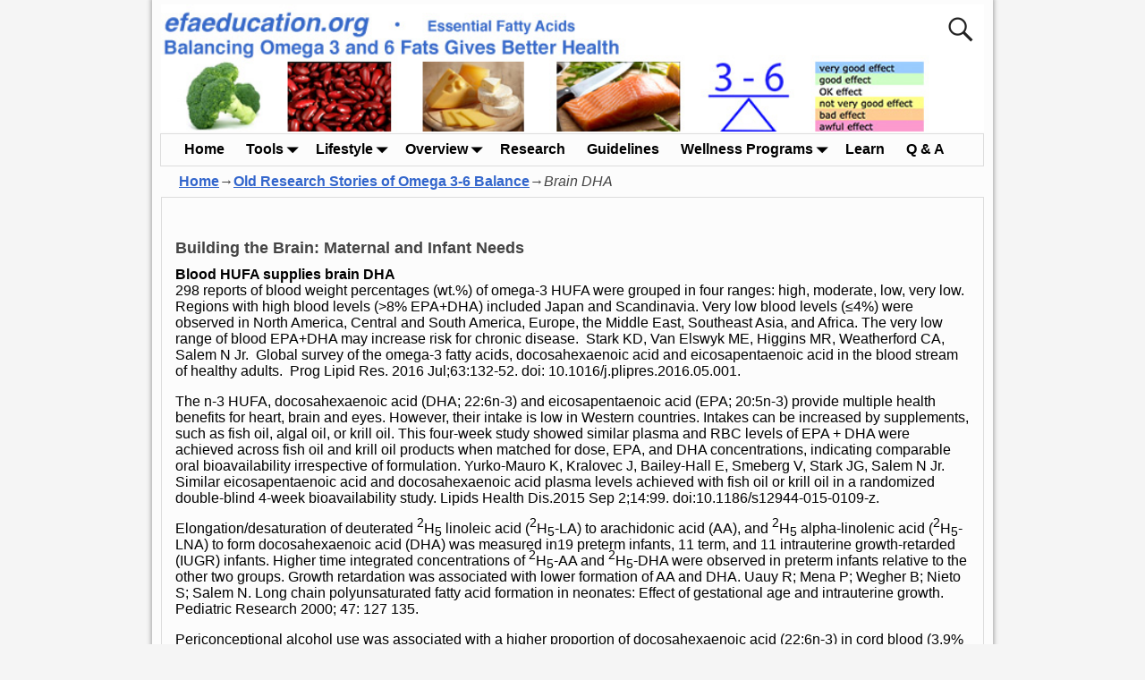

--- FILE ---
content_type: text/html; charset=UTF-8
request_url: https://efaeducation.org/old_research/brain-dha/
body_size: 17407
content:
<!DOCTYPE html>
<html lang="en-US">
<head>
    <meta charset="UTF-8"/>
    <meta name='viewport' content='width=device-width,initial-scale=1.0' />

    <link rel="profile" href="//gmpg.org/xfn/11"/>
    <link rel="pingback" href=""/>

    <!-- Self-host Google Fonts -->
<link href='https://efaeducation.org/wp-content/themes/weaver-xtreme/assets/css/fonts/google/google-fonts.min.css?ver=6.7' rel='stylesheet' type='text/css'>
<meta name='robots' content='index, follow, max-image-preview:large, max-snippet:-1, max-video-preview:-1' />
	<style>img:is([sizes="auto" i], [sizes^="auto," i]) { contain-intrinsic-size: 3000px 1500px }</style>
	
	<!-- This site is optimized with the Yoast SEO plugin v26.5 - https://yoast.com/wordpress/plugins/seo/ -->
	<title>Brain DHA - efaeducation.org</title>
	<meta name="description" content="Brain DHA aids learning, memory; Wellness, HUFA Balance; Essential Fatty Acids in food; apps: Omega Foods, Omega Meals; Omega 3-6 Balance Scores." />
	<link rel="canonical" href="https://efaeducation.org/old_research/brain-dha/" />
	<meta property="og:locale" content="en_US" />
	<meta property="og:type" content="article" />
	<meta property="og:title" content="Brain DHA - efaeducation.org" />
	<meta property="og:description" content="Brain DHA aids learning, memory; Wellness, HUFA Balance; Essential Fatty Acids in food; apps: Omega Foods, Omega Meals; Omega 3-6 Balance Scores." />
	<meta property="og:url" content="https://efaeducation.org/old_research/brain-dha/" />
	<meta property="og:site_name" content="efaeducation.org" />
	<meta property="article:modified_time" content="2020-02-22T21:25:05+00:00" />
	<meta name="twitter:card" content="summary_large_image" />
	<meta name="twitter:label1" content="Est. reading time" />
	<meta name="twitter:data1" content="12 minutes" />
	<script type="application/ld+json" class="yoast-schema-graph">{"@context":"https://schema.org","@graph":[{"@type":"WebPage","@id":"https://efaeducation.org/old_research/brain-dha/","url":"https://efaeducation.org/old_research/brain-dha/","name":"Brain DHA - efaeducation.org","isPartOf":{"@id":"https://efaeducation.org/#website"},"datePublished":"2015-03-23T21:55:15+00:00","dateModified":"2020-02-22T21:25:05+00:00","description":"Brain DHA aids learning, memory; Wellness, HUFA Balance; Essential Fatty Acids in food; apps: Omega Foods, Omega Meals; Omega 3-6 Balance Scores.","breadcrumb":{"@id":"https://efaeducation.org/old_research/brain-dha/#breadcrumb"},"inLanguage":"en-US","potentialAction":[{"@type":"ReadAction","target":["https://efaeducation.org/old_research/brain-dha/"]}]},{"@type":"BreadcrumbList","@id":"https://efaeducation.org/old_research/brain-dha/#breadcrumb","itemListElement":[{"@type":"ListItem","position":1,"name":"Home","item":"https://efaeducation.org/"},{"@type":"ListItem","position":2,"name":"Old Research Stories of Omega 3-6 Balance","item":"https://efaeducation.org/old_research/"},{"@type":"ListItem","position":3,"name":"Brain DHA"}]},{"@type":"WebSite","@id":"https://efaeducation.org/#website","url":"https://efaeducation.org/","name":"efaeducation.org","description":"Balancing Omega 3 and 6 Fats Gives Better Health","potentialAction":[{"@type":"SearchAction","target":{"@type":"EntryPoint","urlTemplate":"https://efaeducation.org/?s={search_term_string}"},"query-input":{"@type":"PropertyValueSpecification","valueRequired":true,"valueName":"search_term_string"}}],"inLanguage":"en-US"}]}</script>
	<!-- / Yoast SEO plugin. -->


<link rel="alternate" type="application/rss+xml" title="efaeducation.org &raquo; Feed" href="https://efaeducation.org/feed/" />
<link rel="alternate" type="application/rss+xml" title="efaeducation.org &raquo; Comments Feed" href="https://efaeducation.org/comments/feed/" />
<script type="text/javascript">
/* <![CDATA[ */
window._wpemojiSettings = {"baseUrl":"https:\/\/s.w.org\/images\/core\/emoji\/16.0.1\/72x72\/","ext":".png","svgUrl":"https:\/\/s.w.org\/images\/core\/emoji\/16.0.1\/svg\/","svgExt":".svg","source":{"concatemoji":"https:\/\/efaeducation.org\/wp-includes\/js\/wp-emoji-release.min.js?ver=edc82c570032d537fe53ce2f3778923a"}};
/*! This file is auto-generated */
!function(s,n){var o,i,e;function c(e){try{var t={supportTests:e,timestamp:(new Date).valueOf()};sessionStorage.setItem(o,JSON.stringify(t))}catch(e){}}function p(e,t,n){e.clearRect(0,0,e.canvas.width,e.canvas.height),e.fillText(t,0,0);var t=new Uint32Array(e.getImageData(0,0,e.canvas.width,e.canvas.height).data),a=(e.clearRect(0,0,e.canvas.width,e.canvas.height),e.fillText(n,0,0),new Uint32Array(e.getImageData(0,0,e.canvas.width,e.canvas.height).data));return t.every(function(e,t){return e===a[t]})}function u(e,t){e.clearRect(0,0,e.canvas.width,e.canvas.height),e.fillText(t,0,0);for(var n=e.getImageData(16,16,1,1),a=0;a<n.data.length;a++)if(0!==n.data[a])return!1;return!0}function f(e,t,n,a){switch(t){case"flag":return n(e,"\ud83c\udff3\ufe0f\u200d\u26a7\ufe0f","\ud83c\udff3\ufe0f\u200b\u26a7\ufe0f")?!1:!n(e,"\ud83c\udde8\ud83c\uddf6","\ud83c\udde8\u200b\ud83c\uddf6")&&!n(e,"\ud83c\udff4\udb40\udc67\udb40\udc62\udb40\udc65\udb40\udc6e\udb40\udc67\udb40\udc7f","\ud83c\udff4\u200b\udb40\udc67\u200b\udb40\udc62\u200b\udb40\udc65\u200b\udb40\udc6e\u200b\udb40\udc67\u200b\udb40\udc7f");case"emoji":return!a(e,"\ud83e\udedf")}return!1}function g(e,t,n,a){var r="undefined"!=typeof WorkerGlobalScope&&self instanceof WorkerGlobalScope?new OffscreenCanvas(300,150):s.createElement("canvas"),o=r.getContext("2d",{willReadFrequently:!0}),i=(o.textBaseline="top",o.font="600 32px Arial",{});return e.forEach(function(e){i[e]=t(o,e,n,a)}),i}function t(e){var t=s.createElement("script");t.src=e,t.defer=!0,s.head.appendChild(t)}"undefined"!=typeof Promise&&(o="wpEmojiSettingsSupports",i=["flag","emoji"],n.supports={everything:!0,everythingExceptFlag:!0},e=new Promise(function(e){s.addEventListener("DOMContentLoaded",e,{once:!0})}),new Promise(function(t){var n=function(){try{var e=JSON.parse(sessionStorage.getItem(o));if("object"==typeof e&&"number"==typeof e.timestamp&&(new Date).valueOf()<e.timestamp+604800&&"object"==typeof e.supportTests)return e.supportTests}catch(e){}return null}();if(!n){if("undefined"!=typeof Worker&&"undefined"!=typeof OffscreenCanvas&&"undefined"!=typeof URL&&URL.createObjectURL&&"undefined"!=typeof Blob)try{var e="postMessage("+g.toString()+"("+[JSON.stringify(i),f.toString(),p.toString(),u.toString()].join(",")+"));",a=new Blob([e],{type:"text/javascript"}),r=new Worker(URL.createObjectURL(a),{name:"wpTestEmojiSupports"});return void(r.onmessage=function(e){c(n=e.data),r.terminate(),t(n)})}catch(e){}c(n=g(i,f,p,u))}t(n)}).then(function(e){for(var t in e)n.supports[t]=e[t],n.supports.everything=n.supports.everything&&n.supports[t],"flag"!==t&&(n.supports.everythingExceptFlag=n.supports.everythingExceptFlag&&n.supports[t]);n.supports.everythingExceptFlag=n.supports.everythingExceptFlag&&!n.supports.flag,n.DOMReady=!1,n.readyCallback=function(){n.DOMReady=!0}}).then(function(){return e}).then(function(){var e;n.supports.everything||(n.readyCallback(),(e=n.source||{}).concatemoji?t(e.concatemoji):e.wpemoji&&e.twemoji&&(t(e.twemoji),t(e.wpemoji)))}))}((window,document),window._wpemojiSettings);
/* ]]> */
</script>
<style id='wp-emoji-styles-inline-css' type='text/css'>

	img.wp-smiley, img.emoji {
		display: inline !important;
		border: none !important;
		box-shadow: none !important;
		height: 1em !important;
		width: 1em !important;
		margin: 0 0.07em !important;
		vertical-align: -0.1em !important;
		background: none !important;
		padding: 0 !important;
	}
</style>
<style id='wp-block-library-inline-css' type='text/css'>
:root{--wp-admin-theme-color:#007cba;--wp-admin-theme-color--rgb:0,124,186;--wp-admin-theme-color-darker-10:#006ba1;--wp-admin-theme-color-darker-10--rgb:0,107,161;--wp-admin-theme-color-darker-20:#005a87;--wp-admin-theme-color-darker-20--rgb:0,90,135;--wp-admin-border-width-focus:2px;--wp-block-synced-color:#7a00df;--wp-block-synced-color--rgb:122,0,223;--wp-bound-block-color:var(--wp-block-synced-color)}@media (min-resolution:192dpi){:root{--wp-admin-border-width-focus:1.5px}}.wp-element-button{cursor:pointer}:root{--wp--preset--font-size--normal:16px;--wp--preset--font-size--huge:42px}:root .has-very-light-gray-background-color{background-color:#eee}:root .has-very-dark-gray-background-color{background-color:#313131}:root .has-very-light-gray-color{color:#eee}:root .has-very-dark-gray-color{color:#313131}:root .has-vivid-green-cyan-to-vivid-cyan-blue-gradient-background{background:linear-gradient(135deg,#00d084,#0693e3)}:root .has-purple-crush-gradient-background{background:linear-gradient(135deg,#34e2e4,#4721fb 50%,#ab1dfe)}:root .has-hazy-dawn-gradient-background{background:linear-gradient(135deg,#faaca8,#dad0ec)}:root .has-subdued-olive-gradient-background{background:linear-gradient(135deg,#fafae1,#67a671)}:root .has-atomic-cream-gradient-background{background:linear-gradient(135deg,#fdd79a,#004a59)}:root .has-nightshade-gradient-background{background:linear-gradient(135deg,#330968,#31cdcf)}:root .has-midnight-gradient-background{background:linear-gradient(135deg,#020381,#2874fc)}.has-regular-font-size{font-size:1em}.has-larger-font-size{font-size:2.625em}.has-normal-font-size{font-size:var(--wp--preset--font-size--normal)}.has-huge-font-size{font-size:var(--wp--preset--font-size--huge)}.has-text-align-center{text-align:center}.has-text-align-left{text-align:left}.has-text-align-right{text-align:right}#end-resizable-editor-section{display:none}.aligncenter{clear:both}.items-justified-left{justify-content:flex-start}.items-justified-center{justify-content:center}.items-justified-right{justify-content:flex-end}.items-justified-space-between{justify-content:space-between}.screen-reader-text{border:0;clip-path:inset(50%);height:1px;margin:-1px;overflow:hidden;padding:0;position:absolute;width:1px;word-wrap:normal!important}.screen-reader-text:focus{background-color:#ddd;clip-path:none;color:#444;display:block;font-size:1em;height:auto;left:5px;line-height:normal;padding:15px 23px 14px;text-decoration:none;top:5px;width:auto;z-index:100000}html :where(.has-border-color){border-style:solid}html :where([style*=border-top-color]){border-top-style:solid}html :where([style*=border-right-color]){border-right-style:solid}html :where([style*=border-bottom-color]){border-bottom-style:solid}html :where([style*=border-left-color]){border-left-style:solid}html :where([style*=border-width]){border-style:solid}html :where([style*=border-top-width]){border-top-style:solid}html :where([style*=border-right-width]){border-right-style:solid}html :where([style*=border-bottom-width]){border-bottom-style:solid}html :where([style*=border-left-width]){border-left-style:solid}html :where(img[class*=wp-image-]){height:auto;max-width:100%}:where(figure){margin:0 0 1em}html :where(.is-position-sticky){--wp-admin--admin-bar--position-offset:var(--wp-admin--admin-bar--height,0px)}@media screen and (max-width:600px){html :where(.is-position-sticky){--wp-admin--admin-bar--position-offset:0px}}
</style>
<style id='classic-theme-styles-inline-css' type='text/css'>
/*! This file is auto-generated */
.wp-block-button__link{color:#fff;background-color:#32373c;border-radius:9999px;box-shadow:none;text-decoration:none;padding:calc(.667em + 2px) calc(1.333em + 2px);font-size:1.125em}.wp-block-file__button{background:#32373c;color:#fff;text-decoration:none}
</style>
<link rel='stylesheet' id='atw-posts-style-sheet-css' href='https://efaeducation.org/wp-content/plugins/show-posts/atw-posts-style.min.css?ver=1.8.1' type='text/css' media='all' />
<link rel='stylesheet' id='slb_core-css' href='https://efaeducation.org/wp-content/plugins/simple-lightbox/client/css/app.css?ver=2.9.4' type='text/css' media='all' />
<link rel='stylesheet' id='weaverx-font-sheet-css' href='https://efaeducation.org/wp-content/themes/weaver-xtreme/assets/css/fonts.min.css?ver=6.7' type='text/css' media='all' />
<link rel='stylesheet' id='weaverx-style-sheet-css' href='https://efaeducation.org/wp-content/themes/weaver-xtreme/assets/css/style-weaverx.min.css?ver=6.7' type='text/css' media='all' />
<style id='weaverx-style-sheet-inline-css' type='text/css'>
#wrapper{max-width:940px}@media (min-width:1188px){.weaverx-sb-one-column .alignwide,#header .alignwide,#header.alignwide,#colophon.alignwide,#colophon .alignwide,#container .alignwide,#container.alignwide,#wrapper .alignwide,#wrapper.alignwide,#infobar .alignwide,.alignwide{margin-left:inherit;margin-right:inherit;max-width:none;width:100%}}@media (max-width:1187px){.alignwide{margin-left:inherit;margin-right:inherit;max-width:none;width:100%}}@media (min-width:1015px){.weaverx-sb-one-column .alignwide,#header .alignwide,#header.alignwide,#colophon.alignwide,#colophon .alignwide,#container .alignwide,#container.alignwide,#wrapper .alignwide,#wrapper.alignwide,#infobar .alignwide,.alignwide{margin-left:calc(50% - 46vw);margin-right:calc(50% - 46vw);max-width:10000px;width:92vw}}@media (max-width:1014px){.alignwide{margin-left:0 !important;margin-right:0 !important;max-width:100% !important;width:100% !important}}a,.wrapper a{color:#3366CC}a:hover,.wrapper a:hover{color:#29BF33}a,.wrapper a{text-decoration:underline}a,.wrapper a{font-style:normal}a,.wrapper a{font-weight:bold}.wrapper .entry-meta a,.wrapper .entry-utility a{color:#888888}.wrapper .entry-meta a:hover,.wrapper .entry-utility a:hover{color:#FF4B33}.wrapper .widget a{color:#0066CC}.wrapper .widget a:hover{color:#FF4B33}.border{border:1px solid #CCCCCC}.border-bottom{border-bottom:1px solid #CCCCCC}#branding #header-image img{float:left}/* float-left*/.weaverx-theme-menu .current_page_item >a,.weaverx-theme-menu .current-menu-item >a,.weaverx-theme-menu .current-cat >a,.weaverx-theme-menu .current_page_ancestor >a,.weaverx-theme-menu .current-category-ancestor >a,.weaverx-theme-menu .current-menu-ancestor >a,.weaverx-theme-menu .current-menu-parent >a,.weaverx-theme-menu .current-category-parent >a{color:#3366CC !important}.container img,.colophon img{background-color:transparent}.commentlist li.comment,#respond{background-color:transparent}#content table{border:1px solid #e7e7e7;margin:0 -1px 24px 0;text-align:left;width:100%}#content tr th,#content thead th{color:#888;font-size:12px;font-weight:bold;line-height:18px;padding:9px 24px}#content tr td{border-style:none;border-top:1px solid #e7e7e7;padding:6px 24px}#content tr.odd td{background:rgba( 0,0,0,0.1 )}.wp-caption p.wp-caption-text,#content .gallery .gallery-caption,.entry-attachment .entry-caption,#content figure figcaption{color:#333333}body{font-size:1.00000em}body{background-color:#F5F5F5}.menu-primary .wvrx-menu-container,.menu-primary .site-title-on-menu,.menu-primary .site-title-on-menu a{background-color:#FCFCFC}.menu-primary .wvrx-menu-container,.menu-primary .site-title-on-menu,.menu-primary .site-title-on-menu a{color:#000000}.menu-secondary .wvrx-menu-container{background-color:#FCFCFC}.menu-secondary .wvrx-menu-container{color:#000000}.menu-primary .wvrx-menu ul li a,.menu-primary .wvrx-menu ul.mega-menu li{background-color:#B8B8B8}.menu-primary .wvrx-menu ul li a,.menu-primary .wvrx-menu ul.mega-menu li{color:#000000}.menu-secondary .wvrx-menu ul li a,.menu-secondary .wvrx-menu ul.mega-menu li{background-color:#B8B8B8}.menu-secondary .wvrx-menu ul li a,.menu-secondary .wvrx-menu ul.mega-menu li{color:#000000}.menu-primary .wvrx-menu >li >a{color:#000000}.menu-primary .wvrx-menu >li >a:hover{color:#444444 !important}.menu-primary .wvrx-menu >li >a:hover{background-color:#DDDDDD !important}.menu-secondary .wvrx-menu >li >a{color:#000000}.menu-secondary .wvrx-menu >li >a:hover{color:#444444 !important}.menu-secondary .wvrx-menu >li >a:hover{background-color:#DDDDDD !important}.menu-primary .wvrx-menu ul li a{color:#000000}.menu-primary .wvrx-menu ul li a:hover{color:#444444 !important}.menu-primary .wvrx-menu ul li a:hover{background-color:#DDDDDD !important}.menu-secondary .wvrx-menu ul li a{color:#000000}.menu-secondary .wvrx-menu ul li a:hover{color:#444444 !important}.menu-secondary .wvrx-menu ul li a:hover{background-color:#DDDDDD !important}.menu-primary .menu-toggle-button{color:#000000}.menu-primary .wvrx-menu-html{margin-top:.5em}@media( min-width:768px){.menu-primary .wvrx-menu,.menu-primary .wvrx-menu-container{text-align:left}}.menu-primary .menu-arrows .toggle-submenu:after{color:#000000}.menu-primary .menu-arrows ul .toggle-submenu:after{color:#000000}.menu-primary .menu-arrows.is-mobile-menu.menu-arrows ul a .toggle-submenu:after{color:#000000}.menu-primary .menu-arrows ul .toggle-submenu:after{color:#000000}.menu-primary .is-mobile-menu.menu-arrows .toggle-submenu{background-color:#DDDDDD}.menu-secondary .menu-toggle-button{color:#000000}@media( min-width:768px){.menu-secondary .wvrx-menu,.menu-secondary .wvrx-menu-container{text-align:left}}.menu-secondary .menu-arrows .toggle-submenu:after{color:#000000}.menu-secondary .menu-arrows ul .toggle-submenu:after{color:#000000}.menu-secondary .menu-arrows.is-mobile-menu.menu-arrows ul a .toggle-submenu:after{color:#000000}.menu-secondary .menu-arrows ul .toggle-submenu:after{color:#000000}.menu-secondary .is-mobile-menu.menu-arrows .toggle-submenu{background-color:#DDDDDD}@media( min-width:768px){.menu-extra .wvrx-menu,.menu-extra .wvrx-menu-container{text-align:left}}@media screen and ( min-width:768px){}#primary-widget-area{background-color:#FCFCFC}.widget-area-primary{background-color:#FCFCFC}#secondary-widget-area{background-color:#FCFCFC}.widget-area-secondary{background-color:#FCFCFC}.widget-area-top{background-color:#FCFCFC}.widget-area-bottom{background-color:#FCFCFC}#header{background-color:transparent}#colophon{background-color:#FCFCFC}#footer-widget-area{background-color:transparent}.widget-area-footer{background-color:transparent}#content{background-color:#FCFCFC}#content{color:#444444}#container{background-color:#FCFCFC}#container{padding-top:0}#wrapper{background-color:#FCFCFC}#wrapper{color:#444444}#wrapper{padding-left:10px}#wrapper{padding-right:10px}#wrapper{padding-top:5px}#wrapper{padding-bottom:5px}.post-area{background-color:transparent}.widget{background-color:transparent}.widget{color:#666666}.wrapper #site-title a,.wrapper .site-title a{color:#3366BB}#site-tagline >span,.site-tagline >span{color:#666666}.page-title{color:#3366CC}.wrapper .post-title a,.wrapper .post-title a:visited{color:#3366CC}.widget-title{color:#222222}.blog .sticky{background-color:#CFCFCF}hr{background-color:#000000}.entry-meta{background-color:#DDDDDD}.entry-meta{color:#888888}.entry-utility{background-color:#DDDDDD}.entry-utility{color:#888888}input,textarea{background-color:#F0F0F0}.menu-primary .wvrx-menu-container .search-form .search-submit{color:#000000}#content .search-form .search-submit{color:#444444}#wrapper .search-form .search-submit{color:#444444}.widget .search-form .search-submit{color:#666666}#inject_fixedtop,#inject_fixedbottom,.wvrx-fixedtop,.wvrx-fixonscroll{max-width:940px}@media ( max-width:940px){.wvrx-fixedtop,.wvrx-fixonscroll,#inject_fixedtop,#inject_fixedbottom{left:0;margin-left:0 !important;margin-right:0 !important}}@media ( min-width:940px){#inject_fixedtop{margin-left:-10px;margin-right:-10px}.wvrx-fixedtop,.wvrx-fixonscroll{margin-left:-10px;margin-right:calc( 10px - 0 - 20px )}}@media ( min-width:940px){#inject_fixedbottom{margin-left:-10px;margin-right:-10px}}/*-=:m_primary_bgcolor_css:=-*/.menu-primary .wvrx-menu-container,.menu-primary .site-title-on-menu,.menu-primary .site-title-on-menu a{border:1px solid #DDDDDD;margin-top:2px;margin-left:-1px}/*-:m_primary_bgcolor_css:-*//*-=:m_secondary_bgcolor_css:=-*/.menu-secondary .wvrx-menu-container{border:1px solid #DDDDDD;margin-top:2px;margin-left:-1px}/*-:m_secondary_bgcolor_css:-*//*-=:m_primary_sub_bgcolor_css:=-*/.menu-primary .wvrx-menu ul li a,.menu-primary .wvrx-menu ul.mega-menu li{border:1px solid #DDDDDD}/*-:m_primary_sub_bgcolor_css:-*//*-=:m_secondary_sub_bgcolor_css:=-*/.menu-secondary .wvrx-menu ul li a,.menu-secondary .wvrx-menu ul.mega-menu li{border:1px solid #DDDDDD}/*-:m_secondary_sub_bgcolor_css:-*//*-=:content_bgcolor_css:=-*/#content{border:1px solid #DDDDDD;padding-left:15px;padding-top:10px;padding-right:15px}/*-:content_bgcolor_css:-*//*-=:post_info_top_bgcolor_css:=-*/.entry-meta{padding:4px 4px 4px 20px}/*-:post_info_top_bgcolor_css:-*//*-=:post_info_bottom_bgcolor_css:=-*/.entry-utility{padding:4px 4px 4px 20px}/*-:post_info_bottom_bgcolor_css:-*/p{font-family:Arial,Verdana;font-size:16px;line-height:18px;color:#000000}li{font-family:Arial,Verdana;font-size:16px;line-height:18px;color:#000000}.page_header{background-color:#FF0000 important}
</style>
<link rel='stylesheet' id='__EPYT__style-css' href='https://efaeducation.org/wp-content/plugins/youtube-embed-plus/styles/ytprefs.min.css?ver=14.2.3.3' type='text/css' media='all' />
<style id='__EPYT__style-inline-css' type='text/css'>

                .epyt-gallery-thumb {
                        width: 33.333%;
                }
                
</style>
<script type="text/javascript" src="https://efaeducation.org/wp-includes/js/jquery/jquery.min.js?ver=3.7.1" id="jquery-core-js"></script>
<script type="text/javascript" src="https://efaeducation.org/wp-includes/js/jquery/jquery-migrate.min.js?ver=3.4.1" id="jquery-migrate-js"></script>
<script type="text/javascript" id="weaver-xtreme-JSLib-js-extra">
/* <![CDATA[ */
var wvrxOpts = {"useSmartMenus":"0","menuAltswitch":"767","mobileAltLabel":"","primaryScroll":"none","primaryMove":"0","secondaryScroll":"none","secondaryMove":"0","headerVideoClass":"has-header-video"};
/* ]]> */
</script>
<script type="text/javascript" src="https://efaeducation.org/wp-content/themes/weaver-xtreme/assets/js/weaverxjslib.min.js?ver=6.7" id="weaver-xtreme-JSLib-js"></script>
<script type="text/javascript" id="__ytprefs__-js-extra">
/* <![CDATA[ */
var _EPYT_ = {"ajaxurl":"https:\/\/efaeducation.org\/wp-admin\/admin-ajax.php","security":"866e8af399","gallery_scrolloffset":"20","eppathtoscripts":"https:\/\/efaeducation.org\/wp-content\/plugins\/youtube-embed-plus\/scripts\/","eppath":"https:\/\/efaeducation.org\/wp-content\/plugins\/youtube-embed-plus\/","epresponsiveselector":"[\"iframe.__youtube_prefs_widget__\"]","epdovol":"1","version":"14.2.3.3","evselector":"iframe.__youtube_prefs__[src], iframe[src*=\"youtube.com\/embed\/\"], iframe[src*=\"youtube-nocookie.com\/embed\/\"]","ajax_compat":"","maxres_facade":"eager","ytapi_load":"light","pause_others":"","stopMobileBuffer":"1","facade_mode":"","not_live_on_channel":""};
/* ]]> */
</script>
<script type="text/javascript" src="https://efaeducation.org/wp-content/plugins/youtube-embed-plus/scripts/ytprefs.min.js?ver=14.2.3.3" id="__ytprefs__-js"></script>
<link rel="https://api.w.org/" href="https://efaeducation.org/wp-json/" /><link rel="alternate" title="JSON" type="application/json" href="https://efaeducation.org/wp-json/wp/v2/pages/131" /><link rel="EditURI" type="application/rsd+xml" title="RSD" href="https://efaeducation.org/xmlrpc.php?rsd" />

<link rel='shortlink' href='https://efaeducation.org/?p=131' />
<link rel="alternate" title="oEmbed (JSON)" type="application/json+oembed" href="https://efaeducation.org/wp-json/oembed/1.0/embed?url=https%3A%2F%2Fefaeducation.org%2Fold_research%2Fbrain-dha%2F" />
<link rel="alternate" title="oEmbed (XML)" type="text/xml+oembed" href="https://efaeducation.org/wp-json/oembed/1.0/embed?url=https%3A%2F%2Fefaeducation.org%2Fold_research%2Fbrain-dha%2F&#038;format=xml" />
<!-- Weaver Xtreme 6.7 ( 54 ) White-V-50 --> <!-- Weaver Xtreme Theme Support 6.5.1 --> 
<!-- End of Weaver Xtreme options -->
<style type="text/css">.recentcomments a{display:inline !important;padding:0 !important;margin:0 !important;}</style><style type="text/css">.broken_link, a.broken_link {
	text-decoration: line-through;
}</style></head>
<!-- **** body **** -->
<body class="wp-singular page-template-default page page-id-131 page-parent page-child parent-pageid-24 wp-embed-responsive wp-theme-weaver-xtreme single-author singular not-logged-in weaverx-theme-body wvrx-not-safari is-menu-desktop is-menu-default weaverx-page-page weaverx-sb-one-column" itemtype="https://schema.org/WebPage" itemscope>

<a href="#page-bottom"
   id="page-top">&darr;</a> <!-- add custom CSS to use this page-bottom link -->
<div id="wvrx-page-width">&nbsp;</div>
<!--googleoff: all-->
<noscript><p
            style="border:1px solid red;font-size:14px;background-color:pink;padding:5px;margin-left:auto;margin-right:auto;max-width:640px;text-align:center;">
        JAVASCRIPT IS DISABLED. Please enable JavaScript on your browser to best view this site.</p>
</noscript>
<!--googleon: all--><!-- displayed only if JavaScript disabled -->

<div id="wrapper" class="wrapper shadow-2 font-sans-serif align-center">
<div class="clear-preheader clear-both"></div>
<div id="header" class="header font-inherit header-as-img">
<div id="header-inside" class="block-inside"><header id="branding" itemtype="https://schema.org/WPHeader" itemscope>
    <div id='title-tagline' class='clearfix  '>
    <h1 id="site-title"
        class="hide font-inherit"><a
                href="https://efaeducation.org/" title="efaeducation.org"
                rel="home">
            efaeducation.org</a></h1>

            <div id="header-search"
             class="hide-none"><form role="search"       method="get" class="search-form" action="https://efaeducation.org/">
    <label for="search-form-1">
        <span class="screen-reader-text">Search for:</span>
        <input type="search" id="search-form-1" class="search-field"
               placeholder="Search for:" value=""
               name="s"/>
    </label>
    <button type="submit" class="search-submit"><span class="genericon genericon-search"></span>
    </button>

</form>

</div><h2 id="site-tagline" class="hide"><span  class="font-inherit">Balancing Omega 3 and 6 Fats Gives Better Health</span></h2>    </div><!-- /.title-tagline -->
<div id="header-image" class="header-image header-image-type-std"><div id="wp-custom-header" class="wp-custom-header"><img src="https://efaeducation.org/wp-content/uploads/2016/02/foodbanner_v4.jpg" width="780" height="120" alt="" srcset="https://efaeducation.org/wp-content/uploads/2016/02/foodbanner_v4.jpg 780w, https://efaeducation.org/wp-content/uploads/2016/02/foodbanner_v4-300x46.jpg 300w, https://efaeducation.org/wp-content/uploads/2016/02/foodbanner_v4-768x118.jpg 768w" sizes="(max-width: 780px) 100vw, 780px" decoding="async" fetchpriority="high" /></div>
</div><!-- #header-image -->
<div class="clear-branding clear-both"></div>        </header><!-- #branding -->
        <div class="clear-menu-primary clear-both"></div>

<div id="nav-primary" class="menu-primary menu-primary-standard menu-type-standard" itemtype="https://schema.org/SiteNavigationElement" itemscope>
<div class="wvrx-menu-container s-font-size font-inherit font-bold"><div class="wvrx-menu-clear"></div><ul id="menu-top-menu" class="weaverx-theme-menu wvrx-menu menu-hover menu-alignleft"><li id="menu-item-1159" class="menu-item menu-item-type-post_type menu-item-object-page menu-item-home menu-item-1159"><a href="https://efaeducation.org/">Home</a></li>
<li id="menu-item-43" class="menu-item menu-item-type-post_type menu-item-object-page menu-item-has-children menu-item-43"><a href="https://efaeducation.org/omega_foods_apps/">Tools</a>
<ul class="sub-menu sub-menu-depth-0">
	<li id="menu-item-924" class="menu-item menu-item-type-post_type menu-item-object-page menu-item-924"><a href="https://efaeducation.org/omega-3-6-apps/">Omega 3-6 Apps</a></li>
	<li id="menu-item-925" class="menu-item menu-item-type-post_type menu-item-object-page menu-item-925"><a href="https://efaeducation.org/omega_foods_apps/blood-test/">Blood Test at Your Finger-tip at Home</a></li>
</ul>
</li>
<li id="menu-item-44" class="menu-item menu-item-type-post_type menu-item-object-page menu-item-has-children menu-item-44"><a href="https://efaeducation.org/lifestyle/">Lifestyle</a>
<ul class="sub-menu sub-menu-depth-0">
	<li id="menu-item-928" class="menu-item menu-item-type-post_type menu-item-object-page menu-item-928"><a href="https://efaeducation.org/consequences/">Consequences</a></li>
	<li id="menu-item-2246" class="menu-item menu-item-type-post_type menu-item-object-page menu-item-2246"><a href="https://efaeducation.org/recipe-repairs/">Recipe Repairs</a></li>
	<li id="menu-item-2245" class="menu-item menu-item-type-post_type menu-item-object-page menu-item-2245"><a href="https://efaeducation.org/repair-meal-plans/">Repair Meal Plans</a></li>
</ul>
</li>
<li id="menu-item-45" class="menu-item menu-item-type-post_type menu-item-object-page menu-item-has-children menu-item-45"><a href="https://efaeducation.org/omega-3-omega-6-efa-link-food-to-health/">Overview</a>
<ul class="sub-menu sub-menu-depth-0">
	<li id="menu-item-927" class="menu-item menu-item-type-post_type menu-item-object-page menu-item-927"><a href="https://efaeducation.org/healthcare-costs/">Omega 6 Drives Healthcare Costs</a></li>
</ul>
</li>
<li id="menu-item-1720" class="menu-item menu-item-type-post_type menu-item-object-page menu-item-1720"><a href="https://efaeducation.org/research/">Research</a></li>
<li id="menu-item-40" class="menu-item menu-item-type-post_type menu-item-object-page menu-item-40"><a href="https://efaeducation.org/guidelines/">Guidelines</a></li>
<li id="menu-item-39" class="menu-item menu-item-type-post_type menu-item-object-page menu-item-has-children menu-item-39"><a href="https://efaeducation.org/wellness-programs/">Wellness Programs</a>
<ul class="sub-menu sub-menu-depth-0">
	<li id="menu-item-922" class="menu-item menu-item-type-post_type menu-item-object-page menu-item-922"><a href="https://efaeducation.org/wellness-programs/wellness-videos/">Wellness Videos</a></li>
</ul>
</li>
<li id="menu-item-42" class="menu-item menu-item-type-post_type menu-item-object-page menu-item-42"><a href="https://efaeducation.org/learn-more/">Learn</a></li>
<li id="menu-item-38" class="menu-item menu-item-type-post_type menu-item-object-page menu-item-38"><a href="https://efaeducation.org/q-a/">Q &#038; A</a></li>
</ul><div style="clear:both;"></div></div></div><div class='clear-menu-primary-end' style='clear:both;'></div><!-- /.menu-primary -->


</div></div><div class='clear-header-end clear-both'></div><!-- #header-inside,#header -->

<div id="container" class="container container-page relative font-inherit"><div id="container-inside" class="block-inside">

    <div id="infobar" class="font-inherit">
        <span id="breadcrumbs"><span class="crumbs"><a href="https://efaeducation.org/">Home</a>&rarr;<a href="https://efaeducation.org/old_research/">Old Research Stories of Omega 3-6 Balance</a>&rarr;<span class="bcur-page">Brain DHA</span></span></span>        <span class='infobar_right'>
<span id="infobar_paginate"></span>
	</span></div>
    <div class="clear-info-bar-end" style="clear:both;">
    </div><!-- #infobar -->

    <div id="content" role="main" class="content l-content font-inherit" itemtype="https://schema.org/WebPageElement" itemscope itemprop="mainContentOfPage"> <!-- page -->
<article id="post-131" class="content-page post-131 page type-page status-publish hentry">
        <div class="entry-content clearfix">

        <link itemprop="mainEntityOfPage" href="https://efaeducation.org/old_research/brain-dha/" /><h4><strong>Building the Brain: Maternal and Infant Needs </strong></h4>
<p><strong>Blood HUFA supplies brain DHA<br />
</strong><span style="font-size: 1em;">298 reports of blood weight percentages (wt.%) of omega-3 HUFA were grouped in four ranges: high, moderate, low, very low. Regions with high blood levels (&gt;8% EPA+DHA) included Japan and Scandinavia. Very low blood levels (≤4%) were observed in North America, Central and South America, Europe, the Middle East, Southeast Asia, and Africa. The very low range of blood EPA+DHA may increase risk for chronic disease.  Stark KD, Van Elswyk ME, Higgins MR, Weatherford CA, Salem N Jr.  Global survey of the omega-3 fatty acids, docosahexaenoic acid and eicosapentaenoic acid in the blood stream of healthy adults.  Prog Lipid Res. 2016 Jul;63:132-52. doi: 10.1016/j.plipres.2016.05.001.   </span></p>
<p>The n-3 HUFA, docosahexaenoic acid (DHA; 22:6n-3) and eicosapentaenoic acid (EPA; 20:5n-3) provide multiple health benefits for heart, brain and eyes. However, their intake is low in Western countries. Intakes can be increased by supplements, such as fish oil, algal oil, or krill oil. This four-week study showed similar plasma and RBC levels of EPA + DHA were achieved across fish oil and krill oil products when matched for dose, EPA, and DHA concentrations, indicating comparable oral bioavailability irrespective of formulation. Yurko-Mauro K, Kralovec J, Bailey-Hall E, Smeberg V, Stark JG, Salem N Jr. Similar eicosapentaenoic acid and docosahexaenoic acid plasma levels achieved with fish oil or krill oil in a randomized double-blind 4-week bioavailability study. Lipids Health Dis.2015 Sep 2;14:99. doi:10.1186/s12944-015-0109-z.</p>
<p>Elongation/desaturation of deuterated <sup>2</sup>H<sub>5</sub> linoleic acid (<sup>2</sup>H<sub>5</sub>-LA) to arachidonic acid (AA), and <sup>2</sup>H<sub>5 </sub>alpha-linolenic acid (<sup>2</sup>H<sub>5</sub>-LNA) to form docosahexaenoic acid (DHA) was measured in19 preterm infants, 11 term, and 11 intrauterine growth-retarded (IUGR) infants. Higher time integrated concentrations of <sup>2</sup>H<sub>5</sub>-AA and <sup>2</sup>H<sub>5</sub>-DHA were observed in preterm infants relative to the other two groups. Growth retardation was associated with lower formation of AA and DHA. Uauy R; Mena P; Wegher B; Nieto S; Salem N. Long chain polyunsaturated fatty acid formation in neonates: Effect of gestational age and intrauterine growth. Pediatric Research 2000; 47: 127 135.</p>
<p>Periconceptional alcohol use was associated with a higher proportion of docosahexaenoic acid (22:6n-3) in cord blood (3.9% of total lipid in alcohol-exposed infants compared with 3.0% in control infants; P &lt; 0.01). The higher 22:6n-3 fits a hypothesis that 22:6n-3 may be conserved selectively. Denkins YM; Woods J; Whitty JE; Hannigan JH; Martier SS; Sokol RJ; Salem N. Effects of gestational alcohol exposure on the fatty acid composition of umbilical cord serum in humans. Am. J. Clin. Nutr. 2000; 71: 300S-306S.</p>
<p>Alcohol consumption by Rhesus monkeys did not appear to affect the absorption of deuterium labeled <sup>2</sup>H<sub>5</sub>-18:2n 6 or <sup>2</sup>H<sub>5</sub>-18:3n-3 ethyl esters into the circulation. However, there was a greater enrichment of deuterium in the biosynthesized 20:4n-6 and 22:6n-3 in the monkeys exposed to alcohol compared to controls. Chronic alcohol exposure may stimulate the rate at which long chain polyunsaturated fatty acids are biosynthesized to compensate for increased lipid peroxidation. Pawlosky RJ; Salem N. Alcohol consumption in rhesus monkeys depletes tissues of polyunsaturated fatty acids and alters essential fatty acid metabolism. Alcoholism Clinical and Experimental Research 1999; 23: 311-317.</p>
<p>Fetal accretion of HUFA occurs during the last trimester of gestation, and premature infants are born with minimal HUFA reserves. Postnatally, human milk provides HUFA to the newborn. Maternal HUFA reserves depend upon diet and can be improved by supplementation of docosahexaenoic acid and arachidonic acid during pregnancy and lactation. Hamosh M; Salem N. Long chain polyunsaturated fatty acids. Biology of the Neonate 1998; 74: 106-120.</p>
<p>Gas chromatography/negative chemical ionization mass spectrometry was employed for high sensitivity detection of the following isotopes: <sup>2</sup>H-labeled-linolenate, <sup>13</sup>C-U-labeled-eicosapentaenoate, <sup>13</sup>C-U-labeled linoleate, and <sup>2</sup>H-labeled dihomo-gamma-linolenate that were given to rats either singly or together in a single oral dose. Rat blood was collected after dosing, and the isotopomers of the precursors and their main metabolites, including those containing both <sup>13</sup>C and <sup>2</sup>H, were detected simultaneously with good resolution and without interference from other isotopes. Lin Y, Salem N Jr. A technique for the in vivo study of multiple stable isotope-labeled essential fatty acids. Prostaglandins Leukot Essent Fatty Acids 2002 Aug-Sep;67(2-3):141-6.</p>
<p>The DHA in newborn infants must come from the mother. During the first year, an infant then gains additional DHA from food. Successive pregnancies may deplete maternal supplies and provide less DHA to later newborns. Woods J; Ward G; Salem N. Is docosahexaenoic acid necessary in infant formula? Evaluation of high linolenate diets in the neonatal rat. Pediatric Research 1996; 40: 687-694.</p>
<p><strong>Brain HUFA levels and brain function<br />
</strong><span style="font-size: 1em;">Using human APOE2, 3, and 4 isoform-specific transgenic mice, we found a lower brain uptake of docosahexaenoic acid (DHA) in APOE4 than in APOE2 mice that may limit the biodistribution of DHA in cerebral tissues. These data provide a mechanistic explanation for the lack of benefit of DHA in APOE4 carriers on cognitive function and the risk of Alzheimer&#8217;s disease. Vandal M, Alata W, Tremblay C, Rioux-Perreault C, Salem N Jr, Calon F, Plourde M. Reduction in DHA transport to the brain of mice expressing human APOE4 compared to APOE2.  J Neurochem. 2014 May;129(3):516-26. doi: 10.1111/jnc.12640.</span></p>
<p>Higher DHA intake correlated with lower relative risk of Alzheimer&#8217;s disease. A total of 485 healthy subjects, aged ≥55 were randomly assigned to 900 mg/d of DHA orally or matching placebo for 24 weeks. Supplementation improved learning and memory function. Yurko-Mauro K, McCarthy D, Rom D, Nelson EB, Ryan AS, Blackwell A, Salem N Jr, Stedman M; MIDAS Investigators.  Collaborators: Arguello F, Berwald B, Brody M, Edwards K, Galef F, Geohas J, Goldstein J, Griffin C, Kalafer M, Kirby L, Lefebvre G, McCarthy C, McElveen W, Moldauer L, Sheftell F, Stedman M, Thein S, Weiss T, Winston J. Beneficial effects of docosahexaenoic acid on cognition in age-related cognitive  decline.  Alzheimers Dement. 2010 Nov;6(6):456-64. doi: 10.1016/j.jalz.2010.01.013.</p>
<p>There was a 51% less brain DHA in mice with an n-3 fatty acid-deficient diet relative to those with a diet sufficient in n-3 fatty acids. Adequate and deficient mice did not differ in terms of locomotor activity in the open field test or in anxiety-related behavior in the elevated plus maze. Also, no difference in performance between all dietary groups in the cued and working memory version of the Barnes maze was observed. However, deficient mice showed impaired learning in the reference-memory version of the Barnes circular maze as they spent more time and made more errors in search of an escape tunnel. This indicated that motivational, motor and sensory factors did not contribute to the reference memory impairment.  Fedorova I, Hussein N, Di Martino C, Moriguchi T, Hoshiba J, Majchrzak S, Salem N Jr.  An n-3 fatty acid deficient diet affects mouse spatial learning in the Barnes circular maze.  Prostaglandins Leukot Essent Fatty Acids. 2007 Nov-Dec;77(5-6):269-77. Epub 2007  Nov 26.</p>
<p>We used a first-generational artificial rearing technique to demonstrate a deficit in spatial task performance in rats with low brain DHA due to a low n-3 fatty acid intake. The deficient rats exhibited a longer escape latency (p &lt; 0.05) and poorer memory retention in the Morris water maze compared with n-3 fatty acid adequate and dam-reared rats. Adequate brain DHA levels are required for optimal spatial learning. Lim SY, Hoshiba J, Moriguchi T, Salem N Jr.  N-3 fatty acid deficiency induced by a modified artificial rearing method leads to poorer performance in spatial learning tasks.  Pediatr Res. 2005 Oct;58(4):741-8</p>
<p>To determine the reversibility of losses in brain function associated with the loss of brain DHA, rats were fed very low or adequate levels of n-3 fatty acids through three generations. The n-3 fatty acid deficient animals of the F3 generation were then given an n-3 adequate diet containing alpha-linolenic and docosahexaenoic acids (DHA) at birth, weaning (3 weeks) or young adulthood (7 weeks). Animals repleted since birth or at weaning were able to achieve nearly the same level of brain DHA and spatial task performance as animals maintained for three generations on an n-3 adequate diet. These findings indicate that some of the adverse effects of DHA deficiency during neurodevelopment may be reversible with an n-3 fatty acid supplemented diet. Moriguchi T, Salem N Jr.  Recovery of brain docosahexaenoate leads to recovery of spatial task performance. J Neurochem. 2003 Oct;87(2):297-309.</p>
<p>Despite a 76% lower brain DHA, n-3-deficient rats were able to acquire most simple 2-odor discrimination tasks, but were deficient in the acquisition of a 20-problem olfactory learning set. This deficit could not be attributed to changes in sensory capacity but, instead, appeared to represent a deficit in higher order learning. Catalan J, Moriguchi T, Slotnick B, Murthy M, Greiner RS, Salem N Jr. Cognitive deficits in docosahexaenoic acid-deficient rats. Behav Neurosci 2002 Dec;116(6):1022-31.</p>
<p>Lowering the LA to LNA ratio from 10:1 to 1:1 and 1:12 in artificially reared neonatal rat pups resulted in a significant higher percentage of brain DHA. The brain level of DHA in the group fed a 1:12 ratio was similar to that of a dam-reared reference group. The addition of long chain n-3 polyunsaturates such as DHA to infant formula may be necessary for adequate neural DHA accretion and optimal neural development.  Woods J, Ward G, Salem N Jr. Is docosahexaenoic acid necessary in infant formula? Evaluation of high linolenate diets in the neonatal rat. Pediatr Res. 1996 Nov;40(5):687-94.</p>
<p>Gas chromatography/negative chemical ionization/mass spectrometry using deuterium-labeled EFA showed that all elongases/desaturases necessary for the conversion of linolenic acid (18:3n-3) to docosahexaenoic acid (22:6n-3) are active in the first week after birth. The data clearly show that infants biosynthesize 22:6n-3, although amounts produced in vivo from dietary 18:3n-3 competing with 18:2n-6 may not be adequate for optimal neural development like that observed in breast-fed infants. Salem N; Wegher B; Mena P; Uauy R. Arachidonic and docosahexaenoic acids are biosynthesized from their 18 carbon precursors in human infants. Proc Nat Acad Sci 1996; 93: 49 54.</p>
<p>Time-course labeling experiments indicated that the intermediates, 20:5n-3 and 22:5n-3, may be converted to 22:6n-3 within the rodent brain. A rise of labeled 22:6n-3 in the brain at 24 h appeared to be due to uptake of this fatty acid from the blood. During rodent development, different regions within the brain may vary in their capacity to synthesize 22:6n-3, and this may be correlated with regional growth rates. Pawlosky RJ; Ward G; Salem N. Essential fatty acid uptake and metabolism in the developing rodent brain. Lipids 1996; 31: S103-S107</p>
<p>In an artificial rearing procedure, infant rats were removed from their mothers, gastrostomized, and fed synthetic formula, to produce rapid changes in CNS levels of DHA. At eight weeks of age, the n-3 deficient group had less than 50% of control total DHA content in brain, accompanied by more arachidonic acid (AA) (20:4n-6) and docosapentaenoic acid (22:5n-6). At both ten days of age and again at eight weeks, offspring of the n-3 deficient mothers exhibited less than 10% total DHA content. These differences are greater than those commonly reported after 2-3 generations of normal dietary deprivation in rodents. Ward G; Woods J; Reyzer M; Salem N. Artificial rearing of infant rats on milk formula deficient in n 3 essential fatty acids: A rapid method for the production of experimental n 3 deficiency. Lipids 1996; 31: 71-77.</p>
<p>F2 generation male rats consuming the n-3 deficient diet had only 18% of the DHA in rats consuming the n-3 adequate diet. The n-3 deficient animals made significantly more total errors in a 7-problem, 2-odor discrimination task and had longer escape latency in the Morris water maze task compared to the n-3 adequate group. Greiner RS; Moriguchi T; Hutton A; Slotnick BM; Salem N. Rats with low levels of brain docosahexaenoic acid show impaired performance in olfactory based and spatial learning tasks.  Lipids 1999; 34: S239-S243.</p>
<p>The a and b wave implicit times of electroretinograms of 8 wk old cats showed that animals raised in litters for which maternal diets lacked 20:4n-6 and 22:6n-3 had increased a and b wave implicit times compared with those of controls. Also, the rod outer segments and brains had lower amounts of 22:6n-3 and higher amounts of n-6 HUFA compared with control animals. Maintenance of 22:6n-3 status in the nervous system seems important for optimal retinal function. Only the diets containing 22:6n-3 supported a high accumulation of docosahexaenoic acid in these tissues. Pawlosky RJ; Denkins Y; Ward G; Salem N. Retinal and brain accretion of long chain polyunsaturated fatty acids in developing felines: The effects of corn oil based maternal diets. Am J Clin Nutr 1997; 65: 465-472.</p>
<p><strong>Bone strength needs DHA (22:6n-3)<br />
</strong><span style="font-size: 1em;">The present study determined whether provision of preformed dietary docosapentaenoic acid (DPAn-6) can replace DHA for normal long bone growth. Newborn pups were given artificial rat milk containing linoleic acid (LA) and supplemented with 1 % DHA (22:6n-3), 1 % DPAn-6 (22:5n-6), or 1 % DHA plus 0.4 % DPAn-6. The long bones (femur and tibia) in DPAn-6-treated rats contained higher DPAn-6 content and generally had the lowest bone mineral content and bone mineral density values.  Hence, DPAn-6 did not replace DHA for normal bone growth and maximal BMC in femur, indicating an indispensible role of DHA in bone health. Li Y, Seifert MF, Lim SY, Salem N Jr, Watkins BA. Bone mineral content is positively correlated to n-3 fatty acids in the femur of growing rats. Br J Nutr. 2010 Sep;104(5):674-85. doi: 10.1017/S0007114510001133</span></p>
<p>Measurement of bone mechanical properties (energy to peak load) of tibiae showed that (n-3) deficiency diminished structural integrity. Rats repleted with (n-3) fatty acids demonstrated accelerated bone modeling (cross-sectional geometry) and an improved second moment in tibiae compared with control (n-3)-adequate rats after 28 d of dietary treatment. This study showed that repletion with dietary (n-3) fatty acids restored the ratio of (n-6)/(n-3) PUFA in bone compartments and reversed compromised bone modeling in (n-3)-deficient rats. Reinwald S, Li Y, Moriguchi T, Salem N Jr, Watkins BA.   Repletion with (n-3) fatty acids reverses bone structural deficits in (n-3)-deficient rats. J Nutr. 2004 Feb;134(2):388-94.</p>
<p><strong>Brain DHA  supports learning and memory<br />
</strong><span style="font-weight: 300; font-size: 1em;">Docosahexaenoic acid (DHA; 22:6n-3), is much more abundant in brain and retina than elsewhere. This alerted scientists to possible special metabolic selections and functions for DHA. <a href="http://efaeducation.org/old_research/brain-dha/queen-of-fats-video/" target="_blank" rel="noopener noreferrer">Dramatic results </a></span><em style="font-weight: 300; font-size: 1em;"><strong> ( </strong></em><span style="color: #ff0000;">2:31 min video</span><em style="font-weight: 300; font-size: 1em;"><strong>) </strong></em><span style="font-weight: 300; font-size: 1em;">show the need for DHA to develop effective learning and memory. Other studies have shown the benefit of DHA during recovery from brain damage.</span><strong><br />
</strong></p>
<p>&nbsp;</p>
<p>revised October, 2017</p>
    </div><!-- .entry-content -->

</article><!-- #post-131 -->
<div class="clear-sb-postcontent-page clear-both"></div><div class="clear-sitewide-bottom-widget-area clear-both"></div>
</div><!-- /#content -->

<div class='clear-container-end clear-both'></div></div></div><!-- /#container-inside, #container -->
<footer id="colophon" class="colophon border font-inherit" itemtype="https://schema.org/WPFooter" itemscope>
    <div id="colophon-inside" class="block-inside">
    <div id="site-ig-wrap"><span id="site-info">
&copy;2026 - <a href="https://efaeducation.org/" title="efaeducation.org" rel="home">efaeducation.org</a>        </span> <!-- #site-info -->
        <span id="site-generator"><a href="//wordpress.org/" title="Proudly powered by WordPress" target="_blank" rel="nofollow"><span style="font-size:120%;padding-top:2px" class="genericon genericon-wordpress"></span> - <a href="//weavertheme.com/weaver-xtreme" target="_blank" title="Weaver Xtreme Theme" rel="nofollow">Weaver Xtreme Theme</a> </span> <!-- #site-generator --><div class="clear-site-generator clear-both"></div>        </div><!-- #site-ig-wrap -->
        <div class="clear-site-ig-wrap clear-both"></div>        </div></footer><!-- #colophon-inside, #colophon -->
        <div class="clear-colophon clear-both"></div></div><!-- /#wrapper --><div class='clear-wrapper-end' style='clear:both;'></div>

<a href="#page-top" id="page-bottom">&uarr;</a>
<script type="speculationrules">
{"prefetch":[{"source":"document","where":{"and":[{"href_matches":"\/*"},{"not":{"href_matches":["\/wp-*.php","\/wp-admin\/*","\/wp-content\/uploads\/*","\/wp-content\/*","\/wp-content\/plugins\/*","\/wp-content\/themes\/weaver-xtreme\/*","\/*\\?(.+)"]}},{"not":{"selector_matches":"a[rel~=\"nofollow\"]"}},{"not":{"selector_matches":".no-prefetch, .no-prefetch a"}}]},"eagerness":"conservative"}]}
</script>
<style id='global-styles-inline-css' type='text/css'>
:root{--wp--preset--aspect-ratio--square: 1;--wp--preset--aspect-ratio--4-3: 4/3;--wp--preset--aspect-ratio--3-4: 3/4;--wp--preset--aspect-ratio--3-2: 3/2;--wp--preset--aspect-ratio--2-3: 2/3;--wp--preset--aspect-ratio--16-9: 16/9;--wp--preset--aspect-ratio--9-16: 9/16;--wp--preset--color--black: #000000;--wp--preset--color--cyan-bluish-gray: #abb8c3;--wp--preset--color--white: #ffffff;--wp--preset--color--pale-pink: #f78da7;--wp--preset--color--vivid-red: #cf2e2e;--wp--preset--color--luminous-vivid-orange: #ff6900;--wp--preset--color--luminous-vivid-amber: #fcb900;--wp--preset--color--light-green-cyan: #7bdcb5;--wp--preset--color--vivid-green-cyan: #00d084;--wp--preset--color--pale-cyan-blue: #8ed1fc;--wp--preset--color--vivid-cyan-blue: #0693e3;--wp--preset--color--vivid-purple: #9b51e0;--wp--preset--gradient--vivid-cyan-blue-to-vivid-purple: linear-gradient(135deg,rgba(6,147,227,1) 0%,rgb(155,81,224) 100%);--wp--preset--gradient--light-green-cyan-to-vivid-green-cyan: linear-gradient(135deg,rgb(122,220,180) 0%,rgb(0,208,130) 100%);--wp--preset--gradient--luminous-vivid-amber-to-luminous-vivid-orange: linear-gradient(135deg,rgba(252,185,0,1) 0%,rgba(255,105,0,1) 100%);--wp--preset--gradient--luminous-vivid-orange-to-vivid-red: linear-gradient(135deg,rgba(255,105,0,1) 0%,rgb(207,46,46) 100%);--wp--preset--gradient--very-light-gray-to-cyan-bluish-gray: linear-gradient(135deg,rgb(238,238,238) 0%,rgb(169,184,195) 100%);--wp--preset--gradient--cool-to-warm-spectrum: linear-gradient(135deg,rgb(74,234,220) 0%,rgb(151,120,209) 20%,rgb(207,42,186) 40%,rgb(238,44,130) 60%,rgb(251,105,98) 80%,rgb(254,248,76) 100%);--wp--preset--gradient--blush-light-purple: linear-gradient(135deg,rgb(255,206,236) 0%,rgb(152,150,240) 100%);--wp--preset--gradient--blush-bordeaux: linear-gradient(135deg,rgb(254,205,165) 0%,rgb(254,45,45) 50%,rgb(107,0,62) 100%);--wp--preset--gradient--luminous-dusk: linear-gradient(135deg,rgb(255,203,112) 0%,rgb(199,81,192) 50%,rgb(65,88,208) 100%);--wp--preset--gradient--pale-ocean: linear-gradient(135deg,rgb(255,245,203) 0%,rgb(182,227,212) 50%,rgb(51,167,181) 100%);--wp--preset--gradient--electric-grass: linear-gradient(135deg,rgb(202,248,128) 0%,rgb(113,206,126) 100%);--wp--preset--gradient--midnight: linear-gradient(135deg,rgb(2,3,129) 0%,rgb(40,116,252) 100%);--wp--preset--font-size--small: 13px;--wp--preset--font-size--medium: 20px;--wp--preset--font-size--large: 36px;--wp--preset--font-size--x-large: 42px;--wp--preset--spacing--20: 0.44rem;--wp--preset--spacing--30: 0.67rem;--wp--preset--spacing--40: 1rem;--wp--preset--spacing--50: 1.5rem;--wp--preset--spacing--60: 2.25rem;--wp--preset--spacing--70: 3.38rem;--wp--preset--spacing--80: 5.06rem;--wp--preset--shadow--natural: 6px 6px 9px rgba(0, 0, 0, 0.2);--wp--preset--shadow--deep: 12px 12px 50px rgba(0, 0, 0, 0.4);--wp--preset--shadow--sharp: 6px 6px 0px rgba(0, 0, 0, 0.2);--wp--preset--shadow--outlined: 6px 6px 0px -3px rgba(255, 255, 255, 1), 6px 6px rgba(0, 0, 0, 1);--wp--preset--shadow--crisp: 6px 6px 0px rgba(0, 0, 0, 1);}:where(.is-layout-flex){gap: 0.5em;}:where(.is-layout-grid){gap: 0.5em;}body .is-layout-flex{display: flex;}.is-layout-flex{flex-wrap: wrap;align-items: center;}.is-layout-flex > :is(*, div){margin: 0;}body .is-layout-grid{display: grid;}.is-layout-grid > :is(*, div){margin: 0;}:where(.wp-block-columns.is-layout-flex){gap: 2em;}:where(.wp-block-columns.is-layout-grid){gap: 2em;}:where(.wp-block-post-template.is-layout-flex){gap: 1.25em;}:where(.wp-block-post-template.is-layout-grid){gap: 1.25em;}.has-black-color{color: var(--wp--preset--color--black) !important;}.has-cyan-bluish-gray-color{color: var(--wp--preset--color--cyan-bluish-gray) !important;}.has-white-color{color: var(--wp--preset--color--white) !important;}.has-pale-pink-color{color: var(--wp--preset--color--pale-pink) !important;}.has-vivid-red-color{color: var(--wp--preset--color--vivid-red) !important;}.has-luminous-vivid-orange-color{color: var(--wp--preset--color--luminous-vivid-orange) !important;}.has-luminous-vivid-amber-color{color: var(--wp--preset--color--luminous-vivid-amber) !important;}.has-light-green-cyan-color{color: var(--wp--preset--color--light-green-cyan) !important;}.has-vivid-green-cyan-color{color: var(--wp--preset--color--vivid-green-cyan) !important;}.has-pale-cyan-blue-color{color: var(--wp--preset--color--pale-cyan-blue) !important;}.has-vivid-cyan-blue-color{color: var(--wp--preset--color--vivid-cyan-blue) !important;}.has-vivid-purple-color{color: var(--wp--preset--color--vivid-purple) !important;}.has-black-background-color{background-color: var(--wp--preset--color--black) !important;}.has-cyan-bluish-gray-background-color{background-color: var(--wp--preset--color--cyan-bluish-gray) !important;}.has-white-background-color{background-color: var(--wp--preset--color--white) !important;}.has-pale-pink-background-color{background-color: var(--wp--preset--color--pale-pink) !important;}.has-vivid-red-background-color{background-color: var(--wp--preset--color--vivid-red) !important;}.has-luminous-vivid-orange-background-color{background-color: var(--wp--preset--color--luminous-vivid-orange) !important;}.has-luminous-vivid-amber-background-color{background-color: var(--wp--preset--color--luminous-vivid-amber) !important;}.has-light-green-cyan-background-color{background-color: var(--wp--preset--color--light-green-cyan) !important;}.has-vivid-green-cyan-background-color{background-color: var(--wp--preset--color--vivid-green-cyan) !important;}.has-pale-cyan-blue-background-color{background-color: var(--wp--preset--color--pale-cyan-blue) !important;}.has-vivid-cyan-blue-background-color{background-color: var(--wp--preset--color--vivid-cyan-blue) !important;}.has-vivid-purple-background-color{background-color: var(--wp--preset--color--vivid-purple) !important;}.has-black-border-color{border-color: var(--wp--preset--color--black) !important;}.has-cyan-bluish-gray-border-color{border-color: var(--wp--preset--color--cyan-bluish-gray) !important;}.has-white-border-color{border-color: var(--wp--preset--color--white) !important;}.has-pale-pink-border-color{border-color: var(--wp--preset--color--pale-pink) !important;}.has-vivid-red-border-color{border-color: var(--wp--preset--color--vivid-red) !important;}.has-luminous-vivid-orange-border-color{border-color: var(--wp--preset--color--luminous-vivid-orange) !important;}.has-luminous-vivid-amber-border-color{border-color: var(--wp--preset--color--luminous-vivid-amber) !important;}.has-light-green-cyan-border-color{border-color: var(--wp--preset--color--light-green-cyan) !important;}.has-vivid-green-cyan-border-color{border-color: var(--wp--preset--color--vivid-green-cyan) !important;}.has-pale-cyan-blue-border-color{border-color: var(--wp--preset--color--pale-cyan-blue) !important;}.has-vivid-cyan-blue-border-color{border-color: var(--wp--preset--color--vivid-cyan-blue) !important;}.has-vivid-purple-border-color{border-color: var(--wp--preset--color--vivid-purple) !important;}.has-vivid-cyan-blue-to-vivid-purple-gradient-background{background: var(--wp--preset--gradient--vivid-cyan-blue-to-vivid-purple) !important;}.has-light-green-cyan-to-vivid-green-cyan-gradient-background{background: var(--wp--preset--gradient--light-green-cyan-to-vivid-green-cyan) !important;}.has-luminous-vivid-amber-to-luminous-vivid-orange-gradient-background{background: var(--wp--preset--gradient--luminous-vivid-amber-to-luminous-vivid-orange) !important;}.has-luminous-vivid-orange-to-vivid-red-gradient-background{background: var(--wp--preset--gradient--luminous-vivid-orange-to-vivid-red) !important;}.has-very-light-gray-to-cyan-bluish-gray-gradient-background{background: var(--wp--preset--gradient--very-light-gray-to-cyan-bluish-gray) !important;}.has-cool-to-warm-spectrum-gradient-background{background: var(--wp--preset--gradient--cool-to-warm-spectrum) !important;}.has-blush-light-purple-gradient-background{background: var(--wp--preset--gradient--blush-light-purple) !important;}.has-blush-bordeaux-gradient-background{background: var(--wp--preset--gradient--blush-bordeaux) !important;}.has-luminous-dusk-gradient-background{background: var(--wp--preset--gradient--luminous-dusk) !important;}.has-pale-ocean-gradient-background{background: var(--wp--preset--gradient--pale-ocean) !important;}.has-electric-grass-gradient-background{background: var(--wp--preset--gradient--electric-grass) !important;}.has-midnight-gradient-background{background: var(--wp--preset--gradient--midnight) !important;}.has-small-font-size{font-size: var(--wp--preset--font-size--small) !important;}.has-medium-font-size{font-size: var(--wp--preset--font-size--medium) !important;}.has-large-font-size{font-size: var(--wp--preset--font-size--large) !important;}.has-x-large-font-size{font-size: var(--wp--preset--font-size--x-large) !important;}
</style>
<script type="text/javascript" id="weaver-xtreme-JSLibEnd-js-extra">
/* <![CDATA[ */
var wvrxEndOpts = {"hideTip":"0","hFontFamily":"0","hFontMult":"1","sbLayout":"one-column","flowColor":"0","full_browser_height":"0","primary":"0","secondary":"0","top":"0","bottom":"0","header_sb":"0","footer_sb":"0"};
/* ]]> */
</script>
<script type="text/javascript" src="https://efaeducation.org/wp-content/themes/weaver-xtreme/assets/js/weaverxjslib-end.min.js?ver=6.7" id="weaver-xtreme-JSLibEnd-js"></script>
<script type="text/javascript" src="https://efaeducation.org/wp-content/plugins/youtube-embed-plus/scripts/fitvids.min.js?ver=14.2.3.3" id="__ytprefsfitvids__-js"></script>
<script type="text/javascript" id="slb_context">/* <![CDATA[ */if ( !!window.jQuery ) {(function($){$(document).ready(function(){if ( !!window.SLB ) { {$.extend(SLB, {"context":["public","user_guest"]});} }})})(jQuery);}/* ]]> */</script>
</body>
</html>
